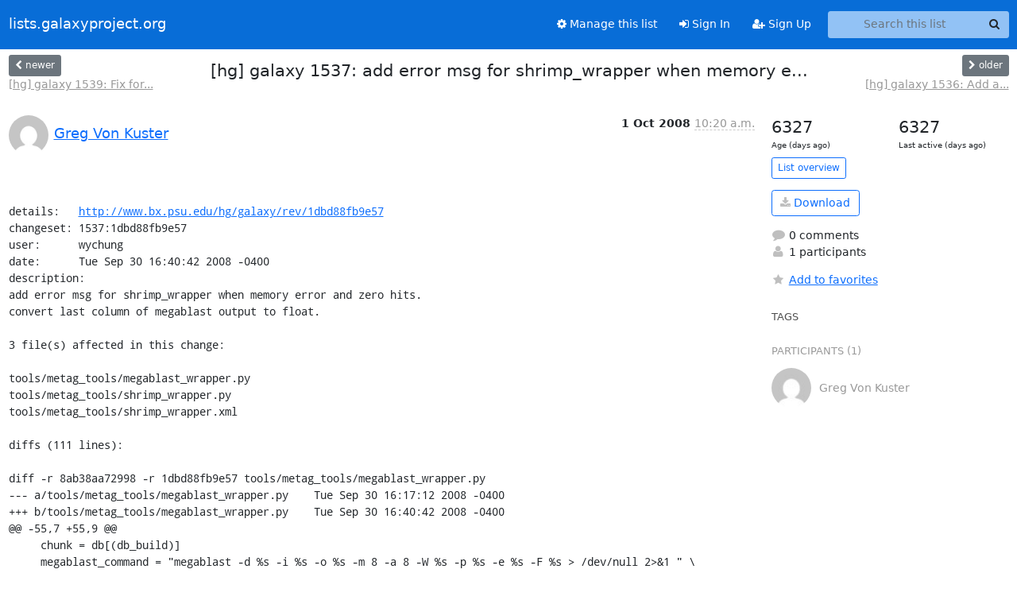

--- FILE ---
content_type: text/html; charset=utf-8
request_url: https://lists.galaxyproject.org/archives/list/galaxy-dev@lists.galaxyproject.org/thread/PLIB46OHEJPG7EEW5WT4OOUAQ5F52FME/?sort=date
body_size: 6279
content:





<!DOCTYPE HTML>
<html>
    <head>
        <meta http-equiv="Content-Type" content="text/html; charset=UTF-8" />
        <meta name="viewport" content="width=device-width, initial-scale=1.0" />
        <meta name="ROBOTS" content="INDEX, FOLLOW" />
        <title>
[hg] galaxy 1537: add error msg for shrimp_wrapper	when memory e... - galaxy-dev - lists.galaxyproject.org
</title>
        <meta name="author" content="" />
        <meta name="dc.language" content="en" />
        <link rel="shortcut icon" href="/static/hyperkitty/img/favicon.ico" />
        <link rel="stylesheet" href="/static/hyperkitty/libs/jquery/smoothness/jquery-ui-1.13.1.min.css" type="text/css" media="all" />
        <link rel="stylesheet" href="/static/hyperkitty/libs/fonts/font-awesome/css/font-awesome.min.css" type="text/css" media="all" />
        <link rel="stylesheet" href="/static/CACHE/css/output.cdfdbb3fbf83.css" type="text/css" media="all"><link rel="stylesheet" href="/static/CACHE/css/output.e68c4908b3de.css" type="text/css"><link rel="stylesheet" href="/static/CACHE/css/output.8a9a8c498bed.css" type="text/css" media="all">
         
        
        

    </head>

    <body>

    


    <nav class="navbar sticky-top navbar-expand-md mb-2" id="navbar-main">
        <div class="container-xxl">
            <div class="navbar-header"> <!--part of navbar that's always present-->
                <button type="button" class="navbar-toggler collapsed" data-bs-toggle="collapse" data-bs-target=".navbar-collapse">
                    <span class="fa fa-bars"></span>
                </button>
                <a class="navbar-brand" href="/archives/">lists.galaxyproject.org</a>

            </div> <!-- /navbar-header -->
            <div class="d-flex">
                <div class="auth dropdown d-md-none">
                        
                </div>
                
                <a  href="/accounts/login/?next=/archives/list/galaxy-dev%40lists.galaxyproject.org/thread/PLIB46OHEJPG7EEW5WT4OOUAQ5F52FME/" class="nav-link d-md-none">
                    <span class="fa fa-sign-in"></span>
                    Sign In
                </a>
                <a  href="/accounts/signup/?next=/archives/list/galaxy-dev%40lists.galaxyproject.org/thread/PLIB46OHEJPG7EEW5WT4OOUAQ5F52FME/" class="nav-link d-md-none">
                    <span class="fa fa-user-plus"></span>
                    Sign Up
                </a>
                
            </div>
            <div class="navbar-collapse collapse justify-content-end"> <!--part of navbar that's collapsed on small screens-->
                <!-- show dropdown for smaller viewports b/c login name/email may be too long -->
                <!-- only show this extra button/dropdown if we're in small screen sizes -->
            
                
                <a href="/lists/galaxy-dev.lists.galaxyproject.org/" class="nav-link">
                    <span class="fa fa-cog"></span>
                    Manage this list
                </a>
                
            
            
            <a  href="/accounts/login/?next=/archives/list/galaxy-dev%40lists.galaxyproject.org/thread/PLIB46OHEJPG7EEW5WT4OOUAQ5F52FME/" class="nav-link d-none d-md-block">
                <span class="fa fa-sign-in"></span>
                Sign In
            </a>
            <a  href="/accounts/signup/?next=/archives/list/galaxy-dev%40lists.galaxyproject.org/thread/PLIB46OHEJPG7EEW5WT4OOUAQ5F52FME/" class="nav-link d-none d-md-block">
                <span class="fa fa-user-plus"></span>
                Sign Up
            </a>
            
                <form name="search" method="get" action="/archives/search" class="navbar-form navbar-right my-2 my-lg-2 ms-2" role="search">
                    <input type="hidden" name="mlist" value="galaxy-dev@lists.galaxyproject.org" />
                    <div class="input-group">
                    <input name="q" type="text" class="form-control rounded-4 search"
                            
                                placeholder="Search this list"
                                aria-label="Search this list"
                            
                            
                            />
                    <button class="btn search-button" aria-label="Search"><span class="fa fa-search"></span></button>
                    </div>
                </form>
                <!-- larger viewports -->
                <ul class="nav navbar-nav auth d-none d-md-flex">
                    
                </ul>
            </div> <!--/navbar-collapse -->
        </div><!-- /container for navbar -->
    </nav>

    

     <div class="modal fade" tabindex="-1" role="dialog" id="keyboard-shortcuts">
       <div class="modal-dialog" role="document">
         <div class="modal-content">
           <div class="modal-header">
             <button type="button" class="close" data-dismiss="modal" aria-label="Close"><span aria-hidden="true">&times;</span></button>
             <h4 class="modal-title">Keyboard Shortcuts</h4>
           </div>
           <div class="modal-body">
             <h3>Thread View</h3>
             <ul>
               <li><code>j</code>: Next unread message </li>
               <li><code>k</code>: Previous unread message </li>
               <li><code>j a</code>: Jump to all threads
               <li><code>j l</code>: Jump to MailingList overview
             </ul>
           </div>
         </div><!-- /.modal-content -->
       </div><!-- /.modal-dialog -->
     </div><!-- /.modal -->

     <div class="container-xxl" role="main">
        

<div class="row view-thread d-flex">

        <!-- thread header: navigation (older/newer), thread title -->
        <div class="thread-header">
          <div class="d-flex">
            
            <div>
                
                <a id="next-thread" class="btn btn-secondary btn-sm "
                        title="[hg] galaxy 1539: Fix for root/display() -	history_dataset_assoc..."
                        href="/archives/list/galaxy-dev@lists.galaxyproject.org/thread/V2VWFQIPSHGYTL2MZYPFCONAMXSCOTXQ/">
                    <span class="fa fa-chevron-left"></span>
                    <span class="d-none d-md-inline">newer</span>
                </a>
                <br />
                <a href="/archives/list/galaxy-dev@lists.galaxyproject.org/thread/V2VWFQIPSHGYTL2MZYPFCONAMXSCOTXQ/"
                title="[hg] galaxy 1539: Fix for root/display() -	history_dataset_assoc..." class="thread-titles d-none d-md-block">
                    [hg] galaxy 1539: Fix for...
                </a>
               
            </div>
            <div class="flex-grow-1">
                <h3>[hg] galaxy 1537: add error msg for shrimp_wrapper	when memory e...</h3>
            </div>
            <div class="right">
                <a id="prev-thread" class="btn btn-secondary btn-sm "
                    
                    title="[hg] galaxy 1536: Add a change_format tag to output	datasets in ..."
                    href="/archives/list/galaxy-dev@lists.galaxyproject.org/thread/RUP6GGSJZDKGRDMZHLULWXHBUEYOHYIR/"
                    >
                    <span class="fa fa-chevron-right"></span>
                    <span class="d-none d-md-inline">older</span>
                </a><br />
                
                <a href="/archives/list/galaxy-dev@lists.galaxyproject.org/thread/RUP6GGSJZDKGRDMZHLULWXHBUEYOHYIR/"
                    title="[hg] galaxy 1536: Add a change_format tag to output	datasets in ..." class="thread-titles d-none d-md-block">
                    [hg] galaxy 1536: Add a...
                </a>
                
            </div>
          </div>
         
         </div>
        </div> <!-- /thread-header -->

        <div class="row">
            <div class="col-sm-12 col-md-9">
                <!-- main section, the email thread -->
                <div id="thread-content">

                    <!-- Start first email -->
                    





<div class="email email-first">

    <div id="PLIB46OHEJPG7EEW5WT4OOUAQ5F52FME" class="email-header">
        <div class="gravatar-wrapper d-flex">
            <div class="gravatar circle">
                <img class="gravatar" src="https://secure.gravatar.com/avatar/7c41ba4ddfe89f9fd664fa9ceee9404c.jpg?s=120&amp;d=mm&amp;r=g" width="120" height="120" alt="" />
            </div>
            <div class="email-author d-flex">
                <h2 class="name">
                    
                    <a href="/archives/users/146398770253396262336178056720434997124/"
                       title="See the profile for Greg Von Kuster"
                       >Greg Von Kuster</a>
                    
                </h2>
            </div>
        </div>
        <div class="email-date right">
            
            
            <span class="date d-none d-sm-inline">
                1 Oct
                
                    2008
                
            </span>
            <span class="date d-sm-none">
                1 Oct
                
                '08
                
            </span>
            
            <div class="time">
                <span title="Sender's time: Oct. 1, 2008, 10:20 a.m.">10:20 a.m.</span>
            </div>

        </div>
        
    </div> <!-- /email-header: gravatar, author-info, date, peramlink, changed_subject -->
    <div class="email-body fixed">
      <p>details:   <a target="_blank" href="http://www.bx.psu.edu/hg/galaxy/rev/1dbd88fb9e57">http://www.bx.psu.edu/hg/galaxy/rev/1dbd88fb9e57</a>
changeset: 1537:1dbd88fb9e57
user:      wychung
date:      Tue Sep 30 16:40:42 2008 -0400
description:
add error msg for shrimp_wrapper when memory error and zero hits.
convert last column of megablast output to float.

3 file(s) affected in this change:

tools/metag_tools/megablast_wrapper.py
tools/metag_tools/shrimp_wrapper.py
tools/metag_tools/shrimp_wrapper.xml

diffs (111 lines):

diff -r 8ab38aa72998 -r 1dbd88fb9e57 tools/metag_tools/megablast_wrapper.py
--- a/tools/metag_tools/megablast_wrapper.py	Tue Sep 30 16:17:12 2008 -0400
+++ b/tools/metag_tools/megablast_wrapper.py	Tue Sep 30 16:40:42 2008 -0400
@@ -55,7 +55,9 @@
     chunk = db[(db_build)]
     megablast_command = "megablast -d %s -i %s -o %s -m 8 -a 8 -W %s -p %s -e %s -F %s > /dev/null 2>&1 " \
         % ( chunk, query_filename, mega_temp_output, mega_word_size, mega_iden_cutoff, mega_evalue_cutoff, mega_filter ) 
-        
+    
+    print megablast_command
+       
     try:
         os.system( megablast_command )
     except Exception, e:
@@ -67,8 +69,12 @@
         line = line.rstrip( '\r\n' )
         fields = line.split()
         try:
+            # get gi and length of that gi seq
             gi, gi_len = fields[1].split('_')
-            new_line = "%s\t%s\t%s\t%s" % ( fields[0], gi, gi_len, '\t'.join( fields[2:] ) )
+            # convert the last column (causing problem in filter tool) to float
+            fields[-1] = float(fields[-1])
+            
+            new_line = "%s\t%s\t%s\t%s\t%0.1f" % ( fields[0], gi, gi_len, '\t'.join( fields[2:-1] ), fields[-1] )
         except:
             new_line = line
             invalid_lines += 1
diff -r 8ab38aa72998 -r 1dbd88fb9e57 tools/metag_tools/shrimp_wrapper.py
--- a/tools/metag_tools/shrimp_wrapper.py	Tue Sep 30 16:17:12 2008 -0400
+++ b/tools/metag_tools/shrimp_wrapper.py	Tue Sep 30 16:40:42 2008 -0400
@@ -1,15 +1,21 @@
 #! /usr/bin/python
 
 """
+TODO
+1. decrease memory usage
+2. multi-fasta fastq file, ex. 454
+3. split reads into small chuncks?
+
 SHRiMP wrapper
 
 Inputs: 
-    reference seq and reads
+1. reference seq 
+2. reads
 
 Outputs: 
-    table of 8 columns:
+1. table of 8 columns:
          chrom   ref_loc     read_id     read_loc    ref_nuc     read_nuc    quality     coverage
-    SHRiMP output
+2. SHRiMP output
          
 Parameters:
     -s    Spaced Seed                             (default: 111111011111)
@@ -37,13 +43,9 @@</p>
<div class="quoted-switch"><a href="#">...</a></div><blockquote class="blockquote quoted-text"><p>7:2:1147:982/1 chr3    +   95338194    95338225    4   35  36  2700    9T7C14
7:2:587:93/1   chr3    +   14913541    14913577    1   35  36  2960    19--16</p>
</blockquote><p>-Testing:
-%python shrimp_wrapper.py single ~/Desktop/shrimp_wrapper/phix_anc.fa tmp tmp1 ~/Desktop/shrimp_wrapper/phix.10.solexa.fastq
-%python shrimp_wrapper.py paired ~/Desktop/shrimp_wrapper/eca_ref_chrMT.fa tmp tmp1 ~/Desktop/shrimp_wrapper/eca.5.solexa_1.fastq ~/Desktop/shrimp_wrapper/eca.5.solexa_2.fastq
-
 """
 
-import os, sys, tempfile, os.path
+import os, sys, tempfile, os.path, re
 
 assert sys.version_info[:2] >= (2.4)
 
@@ -575,6 +577,29 @@
             if os.path.exists(query_qual_end1): os.remove(query_qual_end1)
             if os.path.exists(query_qual_end2): os.remove(query_qual_end2)
             stop_err(str(e))
+    
+    # check SHRiMP output: count number of lines
+    num_hits = 0
+    if shrimp_outfile:
+        for i, line in enumerate(file(shrimp_outfile)):
+            line = line.rstrip('\r\n')
+            if not line or line.startswith('#'): continue
+            try:
+                fields = line.split()
+                num_hits += 1
+            except Exception, e:
+                stop_err(str(e))
+                
+    if num_hits == 0:   # no hits generated
+        err_msg = ''
+        if shrimp_log:
+            for i, line in enumerate(file(shrimp_log)):
+                if line.startswith('error'):            # deal with memory error: 
+                    err_msg += line                     # error: realloc failed: Cannot allocate memory
+                if re.search('Reads Matched', line):    # deal with zero hits
+                    if int(line[8:].split()[2]) == 0:
+                        err_msg = 'Zero hits found.\n' 
+        stop_err('SHRiMP Failed due to:\n' + err_msg)
         
     # convert to table
     if type_of_reads == 'single':
diff -r 8ab38aa72998 -r 1dbd88fb9e57 tools/metag_tools/shrimp_wrapper.xml
--- a/tools/metag_tools/shrimp_wrapper.xml	Tue Sep 30 16:17:12 2008 -0400
+++ b/tools/metag_tools/shrimp_wrapper.xml	Tue Sep 30 16:40:42 2008 -0400
@@ -1,5 +1,5 @@
 &lt;tool id="shrimp_wrapper" name="SHRiMP" version="1.0.0">
-  &lt;description>SHort Read Mapping Package&lt;/description>
+  &lt;description>: SHort Read Mapping Package&lt;/description>
   &lt;command interpreter="python">
     #if     ($type_of_reads.single_or_paired=="single" and $param.skip_or_full=="skip"):#shrimp_wrapper.py $input_target $output1 $output2 $input_query
     #elif   ($type_of_reads.single_or_paired=="paired" and $param.skip_or_full=="skip"):#shrimp_wrapper.py $input_target $output1 $output2 $type_of_reads.input1,$type_of_reads.input2,$type_of_reads.insertion_size</p>

    </div>

    

    <div class="email-info">
      <div class="likeform-wrapper right">
        <div class="messagelink pull-right">
          <button class="toggle-font btn btn-sm"
                title="Display in fixed font"
                data-bs-toggle="tooltip" data-placement="bottom">
                <i class="fa fa-font"></i>
          </button>
          <a href="/archives/list/galaxy-dev@lists.galaxyproject.org/message/PLIB46OHEJPG7EEW5WT4OOUAQ5F52FME/"
             title="Permalink for this message"
             data-bs-toggle="tooltip" data-placement="bottom"><i class="fa fa-link"></i></a>
        </div>
        

    <form method="post" class="likeform"
          action="/archives/list/galaxy-dev@lists.galaxyproject.org/message/PLIB46OHEJPG7EEW5WT4OOUAQ5F52FME/vote">
    <input type="hidden" name="csrfmiddlewaretoken" value="LXX8sUW7hCX1WoxzymAf0OXnh8TZuryGS8s5aJ6kBLj0KATKaHoaY1t6VZknnGIf">
    
		
			<a class="youlike vote  disabled" title="You must be logged-in to vote."
			href="#like" data-vote="1" aria-label="Like thread">
					<i class="fa fa-thumbs-o-up"></i> 0
			</a>
			<a class="youdislike vote disabled" title="You must be logged-in to vote."
			href="#dislike" data-vote="-1" aria-label="Dislike thread">
				<i class="fa fa-thumbs-o-down"></i> 0
			</a>
		
    

    </form>

        </div>

        <!-- Reply link -->
        
        
        <a class="reply reply-mailto" title="Reply" href="#">
            <i class="fa fa-reply"></i>
            Reply
        </a>
        
        

        <!-- Attachments -->
        
        <!-- Reply form -->
        
        <div class="reply-form-unauthenticated">
            <a class="btn btn-sm btn-primary" href="/accounts/login/?next=/archives/list/galaxy-dev%40lists.galaxyproject.org/thread/PLIB46OHEJPG7EEW5WT4OOUAQ5F52FME/#">
                Sign in to reply online
            </a>
            <a class="btn btn-sm btn-secondary reply-mailto"
                       href="mailto:galaxy-dev@lists.galaxyproject.org?Subject=Re%3A%20%5Bgalaxy-dev%5D%20%5Bhg%5D%20galaxy%201537%3A%20add%20error%20msg%20for%20shrimp_wrapper%09when%20memory%20e...&amp;In-Reply-To=&lt;hg.1dbd88fb9e57.1222870852.1070624311%40scofield.bx.psu.edu&gt;"
                       >Use email software</a></li>
        </div>
        

        

    </div>

</div>

                    <!-- End first email -->

                    <p class="sort-mode">
                        
                        <a href="/archives/list/galaxy-dev@lists.galaxyproject.org/thread/PLIB46OHEJPG7EEW5WT4OOUAQ5F52FME/?sort=thread"
                            >Show replies by thread</a>
                        
                    </p>

                    <div class="anchor-link">
                        <a id="replies"></a>
                    </div>
                    <div class="replies">
                        
                            

    

                        
                    </div>

                </div>
            </div>

            <div class="col-12 col-md-3">
                <div class="anchor-link">
                    <a id="stats"></a>
                </div>
                




<!-- right column -->
<section id="thread-overview-info">
    <!-- Start stats re: dates -->
    <div id="thread-date-info" class="row">
      <div class="col">
        <span class="days-num">6327</span>
        <div class="days-text">
          Age (days ago)
        </div>
      </div>
      <div class="col">
        <span class="days-num">6327</span>
        <div class="days-text">
          Last active (days ago)
        </div>
        </div>
    </div> <!-- /Stats re: dates -->

    <p>
        <a href="/archives/list/galaxy-dev@lists.galaxyproject.org/" class="btn btn-outline-primary btn-sm">
            List overview
        </a>
    </p>

    

    
    <a href="/archives/list/galaxy-dev@lists.galaxyproject.org/export/galaxy-dev@lists.galaxyproject.org-PLIB46OHEJPG7EEW5WT4OOUAQ5F52FME.mbox.gz?thread=PLIB46OHEJPG7EEW5WT4OOUAQ5F52FME" title="This thread in gzipped mbox format"
          class="btn btn-outline-primary">
        <i class="fa fa-download"></i> Download</a>
    

    <p class="thread-overview-details">
    <div>
        <i class="fa fa-fw fa-comment"></i>
        0 comments
    </div>
    <div>
        <i class="fa fa-fw fa-user"></i>
        1 participants
    </div>
    
    </p>

    <form id="fav_form" name="favorite" method="post" class="favorite"
          action="/archives/list/galaxy-dev@lists.galaxyproject.org/thread/PLIB46OHEJPG7EEW5WT4OOUAQ5F52FME/favorite">
        <input type="hidden" name="csrfmiddlewaretoken" value="LXX8sUW7hCX1WoxzymAf0OXnh8TZuryGS8s5aJ6kBLj0KATKaHoaY1t6VZknnGIf">
        <input type="hidden" name="action" value="add" />
        <p>
            <a href="#AddFav" class="notsaved disabled" title="You must be logged-in to have favorites.">
                <i class="fa fa-fw fa-star"></i>Add to favorites</a>
            <a href="#RmFav" class="saved">
                <i class="fa fa-fw fa-star"></i>Remove from favorites</a>
        </p>
    </form>

    

    <div id="tags">
        

        <h3 id="tag-title">tags </h3>
        

    </div>
    
    
    <div id="participants">
        <h3 id="participants_title">participants (1)</h3>
        <ul class="list-unstyled">
            
            <li class="d-flex">
                <div class="participant-gravatar circle"><img class="gravatar" src="https://secure.gravatar.com/avatar/7c41ba4ddfe89f9fd664fa9ceee9404c.jpg?s=48&amp;d=mm&amp;r=g" width="48" height="48" alt="" /></div>
                <div class="participant-name d-flex align-items-center">
                    <span>Greg Von Kuster</span>
                </div>
            </li>
            
        </ul>
    </div>
    
</section>



            </div>

        </div>

</div>

<!-- end of content -->

    </div> <!-- /container for content -->

    <footer class="footer">
      <div class="container">
        <p class="text-muted">
            <img class="logo" alt="HyperKitty" src="/static/hyperkitty/img/logo.png" />
            Powered by <a href="http://hyperkitty.readthedocs.org">HyperKitty</a> version 1.3.12.
        </p>
      </div>
    </footer>

    <script src="/static/hyperkitty/libs/jquery/jquery-3.6.0.min.js"></script>
    <script src="/static/hyperkitty/libs/jquery/jquery-ui-1.13.1.min.js"></script>
    <script src="/static/CACHE/js/output.3aaa7705d68a.js"></script>
    <script>
      // Add the .js-enabled class to the body so we can style the elements
      // depending on whether Javascript is enabled.
      $(document).ready(function(){
          $("body").addClass("js-enabled");
          $(".gravatar").addClass("rounded-circle");
      });
    </script>
    

<script type="text/javascript">
    $(document).ready(function() {
        //enable tooltips for thread buttons
        $("btn#next-thread").tooltip();
        $("btn#prev-thread").tooltip();

        setup_category();
        setup_tags();
        setup_favorites();
        // Hide quotes by default in the thread view
        fold_quotes("div.container-xxl");
        // Load the replies
        update_thread_replies("/archives/list/galaxy-dev@lists.galaxyproject.org/thread/PLIB46OHEJPG7EEW5WT4OOUAQ5F52FME/replies?sort=date&last_view=");
        setup_unreadnavbar("#unreadnavbar");
        setup_thread_keyboard_shortcuts();
    });
</script>



    


    </body>
</html>
